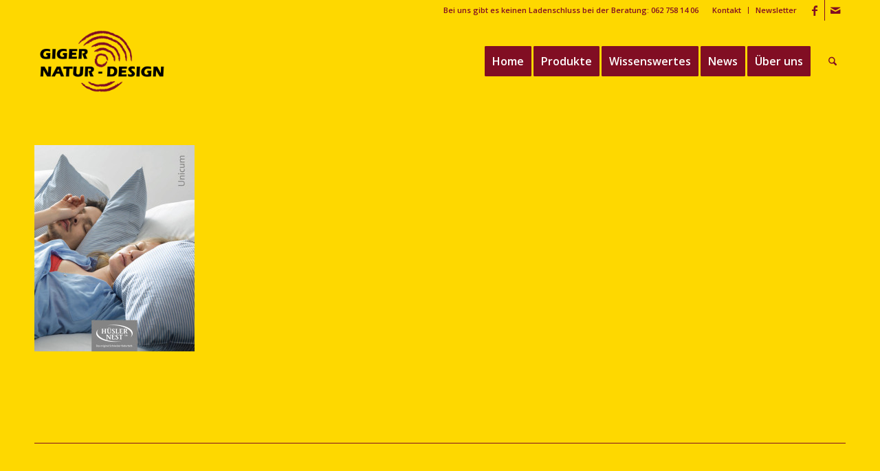

--- FILE ---
content_type: text/html; charset=UTF-8
request_url: https://www.schreinerei-pgiger.ch/produkte/huesler-nest/online-kataloge/unicum-huesler-nest/
body_size: 13782
content:
<!DOCTYPE html>
<html lang="de" class="html_stretched responsive av-preloader-disabled  html_header_top html_logo_left html_main_nav_header html_menu_right html_large html_header_sticky html_header_shrinking_disabled html_header_topbar_active html_mobile_menu_tablet html_header_searchicon html_content_align_center html_header_unstick_top_disabled html_header_stretch_disabled html_minimal_header html_elegant-blog html_av-submenu-hidden html_av-submenu-display-click html_av-overlay-side html_av-overlay-side-classic html_av-submenu-noclone html_entry_id_1040 av-cookies-no-cookie-consent av-no-preview av-default-lightbox html_text_menu_active av-mobile-menu-switch-default">
<head>
<meta charset="UTF-8" />


<!-- mobile setting -->
<meta name="viewport" content="width=device-width, initial-scale=1">

<!-- Scripts/CSS and wp_head hook -->
<meta name='robots' content='index, follow, max-image-preview:large, max-snippet:-1, max-video-preview:-1' />
	<style>img:is([sizes="auto" i], [sizes^="auto," i]) { contain-intrinsic-size: 3000px 1500px }</style>
	
	<!-- This site is optimized with the Yoast SEO plugin v25.2 - https://yoast.com/wordpress/plugins/seo/ -->
	<title>unicum-huesler-nest - Giger Natur-Design</title>
	<link rel="canonical" href="https://www.schreinerei-pgiger.ch/produkte/huesler-nest/online-kataloge/unicum-huesler-nest/" />
	<meta property="og:locale" content="de_DE" />
	<meta property="og:type" content="article" />
	<meta property="og:title" content="unicum-huesler-nest - Giger Natur-Design" />
	<meta property="og:url" content="https://www.schreinerei-pgiger.ch/produkte/huesler-nest/online-kataloge/unicum-huesler-nest/" />
	<meta property="og:site_name" content="Giger Natur-Design" />
	<meta property="og:image" content="https://www.schreinerei-pgiger.ch/produkte/huesler-nest/online-kataloge/unicum-huesler-nest" />
	<meta property="og:image:width" content="2333" />
	<meta property="og:image:height" content="3000" />
	<meta property="og:image:type" content="image/jpeg" />
	<meta name="twitter:card" content="summary_large_image" />
	<script type="application/ld+json" class="yoast-schema-graph">{"@context":"https://schema.org","@graph":[{"@type":"WebPage","@id":"https://www.schreinerei-pgiger.ch/produkte/huesler-nest/online-kataloge/unicum-huesler-nest/","url":"https://www.schreinerei-pgiger.ch/produkte/huesler-nest/online-kataloge/unicum-huesler-nest/","name":"unicum-huesler-nest - Giger Natur-Design","isPartOf":{"@id":"https://www.schreinerei-pgiger.ch/#website"},"primaryImageOfPage":{"@id":"https://www.schreinerei-pgiger.ch/produkte/huesler-nest/online-kataloge/unicum-huesler-nest/#primaryimage"},"image":{"@id":"https://www.schreinerei-pgiger.ch/produkte/huesler-nest/online-kataloge/unicum-huesler-nest/#primaryimage"},"thumbnailUrl":"https://www.schreinerei-pgiger.ch/webseite/wp-content/uploads/unicum-huesler-nest.jpg","datePublished":"2015-12-21T13:20:27+00:00","breadcrumb":{"@id":"https://www.schreinerei-pgiger.ch/produkte/huesler-nest/online-kataloge/unicum-huesler-nest/#breadcrumb"},"inLanguage":"de","potentialAction":[{"@type":"ReadAction","target":["https://www.schreinerei-pgiger.ch/produkte/huesler-nest/online-kataloge/unicum-huesler-nest/"]}]},{"@type":"ImageObject","inLanguage":"de","@id":"https://www.schreinerei-pgiger.ch/produkte/huesler-nest/online-kataloge/unicum-huesler-nest/#primaryimage","url":"https://www.schreinerei-pgiger.ch/webseite/wp-content/uploads/unicum-huesler-nest.jpg","contentUrl":"https://www.schreinerei-pgiger.ch/webseite/wp-content/uploads/unicum-huesler-nest.jpg","width":2333,"height":3000},{"@type":"BreadcrumbList","@id":"https://www.schreinerei-pgiger.ch/produkte/huesler-nest/online-kataloge/unicum-huesler-nest/#breadcrumb","itemListElement":[{"@type":"ListItem","position":1,"name":"Home","item":"https://www.schreinerei-pgiger.ch/schreinerei-giger/"},{"@type":"ListItem","position":2,"name":"Produkte","item":"https://www.schreinerei-pgiger.ch/produkte/"},{"@type":"ListItem","position":3,"name":"Hüsler-Nest","item":"https://www.schreinerei-pgiger.ch/produkte/huesler-nest/"},{"@type":"ListItem","position":4,"name":"Online Kataloge","item":"https://www.schreinerei-pgiger.ch/produkte/huesler-nest/online-kataloge/"},{"@type":"ListItem","position":5,"name":"unicum-huesler-nest"}]},{"@type":"WebSite","@id":"https://www.schreinerei-pgiger.ch/#website","url":"https://www.schreinerei-pgiger.ch/","name":"Giger Natur-Design","description":"Schreinerei Richenthal","publisher":{"@id":"https://www.schreinerei-pgiger.ch/#organization"},"potentialAction":[{"@type":"SearchAction","target":{"@type":"EntryPoint","urlTemplate":"https://www.schreinerei-pgiger.ch/?s={search_term_string}"},"query-input":{"@type":"PropertyValueSpecification","valueRequired":true,"valueName":"search_term_string"}}],"inLanguage":"de"},{"@type":"Organization","@id":"https://www.schreinerei-pgiger.ch/#organization","name":"Giger Natur-Design AG","url":"https://www.schreinerei-pgiger.ch/","logo":{"@type":"ImageObject","inLanguage":"de","@id":"https://www.schreinerei-pgiger.ch/#/schema/logo/image/","url":"http://www.schreinerei-pgiger.ch/webseite/wp-content/uploads/giger-natur-design-1020.png","contentUrl":"http://www.schreinerei-pgiger.ch/webseite/wp-content/uploads/giger-natur-design-1020.png","width":1020,"height":612,"caption":"Giger Natur-Design AG"},"image":{"@id":"https://www.schreinerei-pgiger.ch/#/schema/logo/image/"}}]}</script>
	<!-- / Yoast SEO plugin. -->


<link rel="alternate" type="application/rss+xml" title="Giger Natur-Design &raquo; Feed" href="https://www.schreinerei-pgiger.ch/feed/" />

<!-- google webfont font replacement -->

			<script type='text/javascript'>

				(function() {

					/*	check if webfonts are disabled by user setting via cookie - or user must opt in.	*/
					var html = document.getElementsByTagName('html')[0];
					var cookie_check = html.className.indexOf('av-cookies-needs-opt-in') >= 0 || html.className.indexOf('av-cookies-can-opt-out') >= 0;
					var allow_continue = true;
					var silent_accept_cookie = html.className.indexOf('av-cookies-user-silent-accept') >= 0;

					if( cookie_check && ! silent_accept_cookie )
					{
						if( ! document.cookie.match(/aviaCookieConsent/) || html.className.indexOf('av-cookies-session-refused') >= 0 )
						{
							allow_continue = false;
						}
						else
						{
							if( ! document.cookie.match(/aviaPrivacyRefuseCookiesHideBar/) )
							{
								allow_continue = false;
							}
							else if( ! document.cookie.match(/aviaPrivacyEssentialCookiesEnabled/) )
							{
								allow_continue = false;
							}
							else if( document.cookie.match(/aviaPrivacyGoogleWebfontsDisabled/) )
							{
								allow_continue = false;
							}
						}
					}

					if( allow_continue )
					{
						var f = document.createElement('link');

						f.type 	= 'text/css';
						f.rel 	= 'stylesheet';
						f.href 	= 'https://fonts.googleapis.com/css?family=Open+Sans:400,600&display=auto';
						f.id 	= 'avia-google-webfont';

						document.getElementsByTagName('head')[0].appendChild(f);
					}
				})();

			</script>
			<link rel='stylesheet' id='wp-block-library-css' href='https://www.schreinerei-pgiger.ch/webseite/wp-includes/css/dist/block-library/style.min.css?ver=6.8.3' type='text/css' media='all' />
<style id='global-styles-inline-css' type='text/css'>
:root{--wp--preset--aspect-ratio--square: 1;--wp--preset--aspect-ratio--4-3: 4/3;--wp--preset--aspect-ratio--3-4: 3/4;--wp--preset--aspect-ratio--3-2: 3/2;--wp--preset--aspect-ratio--2-3: 2/3;--wp--preset--aspect-ratio--16-9: 16/9;--wp--preset--aspect-ratio--9-16: 9/16;--wp--preset--color--black: #000000;--wp--preset--color--cyan-bluish-gray: #abb8c3;--wp--preset--color--white: #ffffff;--wp--preset--color--pale-pink: #f78da7;--wp--preset--color--vivid-red: #cf2e2e;--wp--preset--color--luminous-vivid-orange: #ff6900;--wp--preset--color--luminous-vivid-amber: #fcb900;--wp--preset--color--light-green-cyan: #7bdcb5;--wp--preset--color--vivid-green-cyan: #00d084;--wp--preset--color--pale-cyan-blue: #8ed1fc;--wp--preset--color--vivid-cyan-blue: #0693e3;--wp--preset--color--vivid-purple: #9b51e0;--wp--preset--color--metallic-red: #b02b2c;--wp--preset--color--maximum-yellow-red: #edae44;--wp--preset--color--yellow-sun: #eeee22;--wp--preset--color--palm-leaf: #83a846;--wp--preset--color--aero: #7bb0e7;--wp--preset--color--old-lavender: #745f7e;--wp--preset--color--steel-teal: #5f8789;--wp--preset--color--raspberry-pink: #d65799;--wp--preset--color--medium-turquoise: #4ecac2;--wp--preset--gradient--vivid-cyan-blue-to-vivid-purple: linear-gradient(135deg,rgba(6,147,227,1) 0%,rgb(155,81,224) 100%);--wp--preset--gradient--light-green-cyan-to-vivid-green-cyan: linear-gradient(135deg,rgb(122,220,180) 0%,rgb(0,208,130) 100%);--wp--preset--gradient--luminous-vivid-amber-to-luminous-vivid-orange: linear-gradient(135deg,rgba(252,185,0,1) 0%,rgba(255,105,0,1) 100%);--wp--preset--gradient--luminous-vivid-orange-to-vivid-red: linear-gradient(135deg,rgba(255,105,0,1) 0%,rgb(207,46,46) 100%);--wp--preset--gradient--very-light-gray-to-cyan-bluish-gray: linear-gradient(135deg,rgb(238,238,238) 0%,rgb(169,184,195) 100%);--wp--preset--gradient--cool-to-warm-spectrum: linear-gradient(135deg,rgb(74,234,220) 0%,rgb(151,120,209) 20%,rgb(207,42,186) 40%,rgb(238,44,130) 60%,rgb(251,105,98) 80%,rgb(254,248,76) 100%);--wp--preset--gradient--blush-light-purple: linear-gradient(135deg,rgb(255,206,236) 0%,rgb(152,150,240) 100%);--wp--preset--gradient--blush-bordeaux: linear-gradient(135deg,rgb(254,205,165) 0%,rgb(254,45,45) 50%,rgb(107,0,62) 100%);--wp--preset--gradient--luminous-dusk: linear-gradient(135deg,rgb(255,203,112) 0%,rgb(199,81,192) 50%,rgb(65,88,208) 100%);--wp--preset--gradient--pale-ocean: linear-gradient(135deg,rgb(255,245,203) 0%,rgb(182,227,212) 50%,rgb(51,167,181) 100%);--wp--preset--gradient--electric-grass: linear-gradient(135deg,rgb(202,248,128) 0%,rgb(113,206,126) 100%);--wp--preset--gradient--midnight: linear-gradient(135deg,rgb(2,3,129) 0%,rgb(40,116,252) 100%);--wp--preset--font-size--small: 1rem;--wp--preset--font-size--medium: 1.125rem;--wp--preset--font-size--large: 1.75rem;--wp--preset--font-size--x-large: clamp(1.75rem, 3vw, 2.25rem);--wp--preset--spacing--20: 0.44rem;--wp--preset--spacing--30: 0.67rem;--wp--preset--spacing--40: 1rem;--wp--preset--spacing--50: 1.5rem;--wp--preset--spacing--60: 2.25rem;--wp--preset--spacing--70: 3.38rem;--wp--preset--spacing--80: 5.06rem;--wp--preset--shadow--natural: 6px 6px 9px rgba(0, 0, 0, 0.2);--wp--preset--shadow--deep: 12px 12px 50px rgba(0, 0, 0, 0.4);--wp--preset--shadow--sharp: 6px 6px 0px rgba(0, 0, 0, 0.2);--wp--preset--shadow--outlined: 6px 6px 0px -3px rgba(255, 255, 255, 1), 6px 6px rgba(0, 0, 0, 1);--wp--preset--shadow--crisp: 6px 6px 0px rgba(0, 0, 0, 1);}:root { --wp--style--global--content-size: 800px;--wp--style--global--wide-size: 1130px; }:where(body) { margin: 0; }.wp-site-blocks > .alignleft { float: left; margin-right: 2em; }.wp-site-blocks > .alignright { float: right; margin-left: 2em; }.wp-site-blocks > .aligncenter { justify-content: center; margin-left: auto; margin-right: auto; }:where(.is-layout-flex){gap: 0.5em;}:where(.is-layout-grid){gap: 0.5em;}.is-layout-flow > .alignleft{float: left;margin-inline-start: 0;margin-inline-end: 2em;}.is-layout-flow > .alignright{float: right;margin-inline-start: 2em;margin-inline-end: 0;}.is-layout-flow > .aligncenter{margin-left: auto !important;margin-right: auto !important;}.is-layout-constrained > .alignleft{float: left;margin-inline-start: 0;margin-inline-end: 2em;}.is-layout-constrained > .alignright{float: right;margin-inline-start: 2em;margin-inline-end: 0;}.is-layout-constrained > .aligncenter{margin-left: auto !important;margin-right: auto !important;}.is-layout-constrained > :where(:not(.alignleft):not(.alignright):not(.alignfull)){max-width: var(--wp--style--global--content-size);margin-left: auto !important;margin-right: auto !important;}.is-layout-constrained > .alignwide{max-width: var(--wp--style--global--wide-size);}body .is-layout-flex{display: flex;}.is-layout-flex{flex-wrap: wrap;align-items: center;}.is-layout-flex > :is(*, div){margin: 0;}body .is-layout-grid{display: grid;}.is-layout-grid > :is(*, div){margin: 0;}body{padding-top: 0px;padding-right: 0px;padding-bottom: 0px;padding-left: 0px;}a:where(:not(.wp-element-button)){text-decoration: underline;}:root :where(.wp-element-button, .wp-block-button__link){background-color: #32373c;border-width: 0;color: #fff;font-family: inherit;font-size: inherit;line-height: inherit;padding: calc(0.667em + 2px) calc(1.333em + 2px);text-decoration: none;}.has-black-color{color: var(--wp--preset--color--black) !important;}.has-cyan-bluish-gray-color{color: var(--wp--preset--color--cyan-bluish-gray) !important;}.has-white-color{color: var(--wp--preset--color--white) !important;}.has-pale-pink-color{color: var(--wp--preset--color--pale-pink) !important;}.has-vivid-red-color{color: var(--wp--preset--color--vivid-red) !important;}.has-luminous-vivid-orange-color{color: var(--wp--preset--color--luminous-vivid-orange) !important;}.has-luminous-vivid-amber-color{color: var(--wp--preset--color--luminous-vivid-amber) !important;}.has-light-green-cyan-color{color: var(--wp--preset--color--light-green-cyan) !important;}.has-vivid-green-cyan-color{color: var(--wp--preset--color--vivid-green-cyan) !important;}.has-pale-cyan-blue-color{color: var(--wp--preset--color--pale-cyan-blue) !important;}.has-vivid-cyan-blue-color{color: var(--wp--preset--color--vivid-cyan-blue) !important;}.has-vivid-purple-color{color: var(--wp--preset--color--vivid-purple) !important;}.has-metallic-red-color{color: var(--wp--preset--color--metallic-red) !important;}.has-maximum-yellow-red-color{color: var(--wp--preset--color--maximum-yellow-red) !important;}.has-yellow-sun-color{color: var(--wp--preset--color--yellow-sun) !important;}.has-palm-leaf-color{color: var(--wp--preset--color--palm-leaf) !important;}.has-aero-color{color: var(--wp--preset--color--aero) !important;}.has-old-lavender-color{color: var(--wp--preset--color--old-lavender) !important;}.has-steel-teal-color{color: var(--wp--preset--color--steel-teal) !important;}.has-raspberry-pink-color{color: var(--wp--preset--color--raspberry-pink) !important;}.has-medium-turquoise-color{color: var(--wp--preset--color--medium-turquoise) !important;}.has-black-background-color{background-color: var(--wp--preset--color--black) !important;}.has-cyan-bluish-gray-background-color{background-color: var(--wp--preset--color--cyan-bluish-gray) !important;}.has-white-background-color{background-color: var(--wp--preset--color--white) !important;}.has-pale-pink-background-color{background-color: var(--wp--preset--color--pale-pink) !important;}.has-vivid-red-background-color{background-color: var(--wp--preset--color--vivid-red) !important;}.has-luminous-vivid-orange-background-color{background-color: var(--wp--preset--color--luminous-vivid-orange) !important;}.has-luminous-vivid-amber-background-color{background-color: var(--wp--preset--color--luminous-vivid-amber) !important;}.has-light-green-cyan-background-color{background-color: var(--wp--preset--color--light-green-cyan) !important;}.has-vivid-green-cyan-background-color{background-color: var(--wp--preset--color--vivid-green-cyan) !important;}.has-pale-cyan-blue-background-color{background-color: var(--wp--preset--color--pale-cyan-blue) !important;}.has-vivid-cyan-blue-background-color{background-color: var(--wp--preset--color--vivid-cyan-blue) !important;}.has-vivid-purple-background-color{background-color: var(--wp--preset--color--vivid-purple) !important;}.has-metallic-red-background-color{background-color: var(--wp--preset--color--metallic-red) !important;}.has-maximum-yellow-red-background-color{background-color: var(--wp--preset--color--maximum-yellow-red) !important;}.has-yellow-sun-background-color{background-color: var(--wp--preset--color--yellow-sun) !important;}.has-palm-leaf-background-color{background-color: var(--wp--preset--color--palm-leaf) !important;}.has-aero-background-color{background-color: var(--wp--preset--color--aero) !important;}.has-old-lavender-background-color{background-color: var(--wp--preset--color--old-lavender) !important;}.has-steel-teal-background-color{background-color: var(--wp--preset--color--steel-teal) !important;}.has-raspberry-pink-background-color{background-color: var(--wp--preset--color--raspberry-pink) !important;}.has-medium-turquoise-background-color{background-color: var(--wp--preset--color--medium-turquoise) !important;}.has-black-border-color{border-color: var(--wp--preset--color--black) !important;}.has-cyan-bluish-gray-border-color{border-color: var(--wp--preset--color--cyan-bluish-gray) !important;}.has-white-border-color{border-color: var(--wp--preset--color--white) !important;}.has-pale-pink-border-color{border-color: var(--wp--preset--color--pale-pink) !important;}.has-vivid-red-border-color{border-color: var(--wp--preset--color--vivid-red) !important;}.has-luminous-vivid-orange-border-color{border-color: var(--wp--preset--color--luminous-vivid-orange) !important;}.has-luminous-vivid-amber-border-color{border-color: var(--wp--preset--color--luminous-vivid-amber) !important;}.has-light-green-cyan-border-color{border-color: var(--wp--preset--color--light-green-cyan) !important;}.has-vivid-green-cyan-border-color{border-color: var(--wp--preset--color--vivid-green-cyan) !important;}.has-pale-cyan-blue-border-color{border-color: var(--wp--preset--color--pale-cyan-blue) !important;}.has-vivid-cyan-blue-border-color{border-color: var(--wp--preset--color--vivid-cyan-blue) !important;}.has-vivid-purple-border-color{border-color: var(--wp--preset--color--vivid-purple) !important;}.has-metallic-red-border-color{border-color: var(--wp--preset--color--metallic-red) !important;}.has-maximum-yellow-red-border-color{border-color: var(--wp--preset--color--maximum-yellow-red) !important;}.has-yellow-sun-border-color{border-color: var(--wp--preset--color--yellow-sun) !important;}.has-palm-leaf-border-color{border-color: var(--wp--preset--color--palm-leaf) !important;}.has-aero-border-color{border-color: var(--wp--preset--color--aero) !important;}.has-old-lavender-border-color{border-color: var(--wp--preset--color--old-lavender) !important;}.has-steel-teal-border-color{border-color: var(--wp--preset--color--steel-teal) !important;}.has-raspberry-pink-border-color{border-color: var(--wp--preset--color--raspberry-pink) !important;}.has-medium-turquoise-border-color{border-color: var(--wp--preset--color--medium-turquoise) !important;}.has-vivid-cyan-blue-to-vivid-purple-gradient-background{background: var(--wp--preset--gradient--vivid-cyan-blue-to-vivid-purple) !important;}.has-light-green-cyan-to-vivid-green-cyan-gradient-background{background: var(--wp--preset--gradient--light-green-cyan-to-vivid-green-cyan) !important;}.has-luminous-vivid-amber-to-luminous-vivid-orange-gradient-background{background: var(--wp--preset--gradient--luminous-vivid-amber-to-luminous-vivid-orange) !important;}.has-luminous-vivid-orange-to-vivid-red-gradient-background{background: var(--wp--preset--gradient--luminous-vivid-orange-to-vivid-red) !important;}.has-very-light-gray-to-cyan-bluish-gray-gradient-background{background: var(--wp--preset--gradient--very-light-gray-to-cyan-bluish-gray) !important;}.has-cool-to-warm-spectrum-gradient-background{background: var(--wp--preset--gradient--cool-to-warm-spectrum) !important;}.has-blush-light-purple-gradient-background{background: var(--wp--preset--gradient--blush-light-purple) !important;}.has-blush-bordeaux-gradient-background{background: var(--wp--preset--gradient--blush-bordeaux) !important;}.has-luminous-dusk-gradient-background{background: var(--wp--preset--gradient--luminous-dusk) !important;}.has-pale-ocean-gradient-background{background: var(--wp--preset--gradient--pale-ocean) !important;}.has-electric-grass-gradient-background{background: var(--wp--preset--gradient--electric-grass) !important;}.has-midnight-gradient-background{background: var(--wp--preset--gradient--midnight) !important;}.has-small-font-size{font-size: var(--wp--preset--font-size--small) !important;}.has-medium-font-size{font-size: var(--wp--preset--font-size--medium) !important;}.has-large-font-size{font-size: var(--wp--preset--font-size--large) !important;}.has-x-large-font-size{font-size: var(--wp--preset--font-size--x-large) !important;}
:where(.wp-block-post-template.is-layout-flex){gap: 1.25em;}:where(.wp-block-post-template.is-layout-grid){gap: 1.25em;}
:where(.wp-block-columns.is-layout-flex){gap: 2em;}:where(.wp-block-columns.is-layout-grid){gap: 2em;}
:root :where(.wp-block-pullquote){font-size: 1.5em;line-height: 1.6;}
</style>
<link rel='stylesheet' id='dflip-style-css' href='https://www.schreinerei-pgiger.ch/webseite/wp-content/plugins/3d-flipbook-dflip-lite/assets/css/dflip.min.css?ver=2.3.65' type='text/css' media='all' />
<link rel='stylesheet' id='avia-merged-styles-css' href='https://www.schreinerei-pgiger.ch/webseite/wp-content/uploads/dynamic_avia/avia-merged-styles-4ef5b0780bf6626abca649ba04d48a7b---697311e7e45b1.css' type='text/css' media='all' />
<script type="text/javascript" src="https://www.schreinerei-pgiger.ch/webseite/wp-includes/js/jquery/jquery.min.js?ver=3.7.1" id="jquery-core-js"></script>
<script type="text/javascript" src="https://www.schreinerei-pgiger.ch/webseite/wp-includes/js/jquery/jquery-migrate.min.js?ver=3.4.1" id="jquery-migrate-js"></script>
<script type="text/javascript" src="https://www.schreinerei-pgiger.ch/webseite/wp-content/uploads/dynamic_avia/avia-head-scripts-1a3344b61da476f689d0c5eee706628a---697311e8003ee.js" id="avia-head-scripts-js"></script>
<link rel="https://api.w.org/" href="https://www.schreinerei-pgiger.ch/wp-json/" /><link rel="alternate" title="JSON" type="application/json" href="https://www.schreinerei-pgiger.ch/wp-json/wp/v2/media/1040" /><link rel="EditURI" type="application/rsd+xml" title="RSD" href="https://www.schreinerei-pgiger.ch/webseite/xmlrpc.php?rsd" />
<meta name="generator" content="WordPress 6.8.3" />
<link rel='shortlink' href='https://www.schreinerei-pgiger.ch/?p=1040' />
<link rel="alternate" title="oEmbed (JSON)" type="application/json+oembed" href="https://www.schreinerei-pgiger.ch/wp-json/oembed/1.0/embed?url=https%3A%2F%2Fwww.schreinerei-pgiger.ch%2Fprodukte%2Fhuesler-nest%2Fonline-kataloge%2Funicum-huesler-nest%2F" />
<link rel="alternate" title="oEmbed (XML)" type="text/xml+oembed" href="https://www.schreinerei-pgiger.ch/wp-json/oembed/1.0/embed?url=https%3A%2F%2Fwww.schreinerei-pgiger.ch%2Fprodukte%2Fhuesler-nest%2Fonline-kataloge%2Funicum-huesler-nest%2F&#038;format=xml" />

<link rel="icon" href="https://www.schreinerei-pgiger.ch/webseite/wp-content/uploads/giger-natur-design-1020.png" type="image/png">
<!--[if lt IE 9]><script src="https://www.schreinerei-pgiger.ch/webseite/wp-content/themes/enfold/js/html5shiv.js"></script><![endif]--><link rel="profile" href="https://gmpg.org/xfn/11" />
<link rel="alternate" type="application/rss+xml" title="Giger Natur-Design RSS2 Feed" href="https://www.schreinerei-pgiger.ch/feed/" />
<link rel="pingback" href="https://www.schreinerei-pgiger.ch/webseite/xmlrpc.php" />

<!-- To speed up the rendering and to display the site as fast as possible to the user we include some styles and scripts for above the fold content inline -->
<script type="text/javascript">'use strict';var avia_is_mobile=!1;if(/Android|webOS|iPhone|iPad|iPod|BlackBerry|IEMobile|Opera Mini/i.test(navigator.userAgent)&&'ontouchstart' in document.documentElement){avia_is_mobile=!0;document.documentElement.className+=' avia_mobile '}
else{document.documentElement.className+=' avia_desktop '};document.documentElement.className+=' js_active ';(function(){var e=['-webkit-','-moz-','-ms-',''],n='',o=!1,a=!1;for(var t in e){if(e[t]+'transform' in document.documentElement.style){o=!0;n=e[t]+'transform'};if(e[t]+'perspective' in document.documentElement.style){a=!0}};if(o){document.documentElement.className+=' avia_transform '};if(a){document.documentElement.className+=' avia_transform3d '};if(typeof document.getElementsByClassName=='function'&&typeof document.documentElement.getBoundingClientRect=='function'&&avia_is_mobile==!1){if(n&&window.innerHeight>0){setTimeout(function(){var e=0,o={},a=0,t=document.getElementsByClassName('av-parallax'),i=window.pageYOffset||document.documentElement.scrollTop;for(e=0;e<t.length;e++){t[e].style.top='0px';o=t[e].getBoundingClientRect();a=Math.ceil((window.innerHeight+i-o.top)*0.3);t[e].style[n]='translate(0px, '+a+'px)';t[e].style.top='auto';t[e].className+=' enabled-parallax '}},50)}}})();</script><style type="text/css">
		@font-face {font-family: 'entypo-fontello-enfold'; font-weight: normal; font-style: normal; font-display: auto;
		src: url('https://www.schreinerei-pgiger.ch/webseite/wp-content/themes/enfold/config-templatebuilder/avia-template-builder/assets/fonts/entypo-fontello-enfold/entypo-fontello-enfold.woff2') format('woff2'),
		url('https://www.schreinerei-pgiger.ch/webseite/wp-content/themes/enfold/config-templatebuilder/avia-template-builder/assets/fonts/entypo-fontello-enfold/entypo-fontello-enfold.woff') format('woff'),
		url('https://www.schreinerei-pgiger.ch/webseite/wp-content/themes/enfold/config-templatebuilder/avia-template-builder/assets/fonts/entypo-fontello-enfold/entypo-fontello-enfold.ttf') format('truetype'),
		url('https://www.schreinerei-pgiger.ch/webseite/wp-content/themes/enfold/config-templatebuilder/avia-template-builder/assets/fonts/entypo-fontello-enfold/entypo-fontello-enfold.svg#entypo-fontello-enfold') format('svg'),
		url('https://www.schreinerei-pgiger.ch/webseite/wp-content/themes/enfold/config-templatebuilder/avia-template-builder/assets/fonts/entypo-fontello-enfold/entypo-fontello-enfold.eot'),
		url('https://www.schreinerei-pgiger.ch/webseite/wp-content/themes/enfold/config-templatebuilder/avia-template-builder/assets/fonts/entypo-fontello-enfold/entypo-fontello-enfold.eot?#iefix') format('embedded-opentype');
		}

		#top .avia-font-entypo-fontello-enfold, body .avia-font-entypo-fontello-enfold, html body [data-av_iconfont='entypo-fontello-enfold']:before{ font-family: 'entypo-fontello-enfold'; }
		
		@font-face {font-family: 'entypo-fontello'; font-weight: normal; font-style: normal; font-display: auto;
		src: url('https://www.schreinerei-pgiger.ch/webseite/wp-content/themes/enfold/config-templatebuilder/avia-template-builder/assets/fonts/entypo-fontello/entypo-fontello.woff2') format('woff2'),
		url('https://www.schreinerei-pgiger.ch/webseite/wp-content/themes/enfold/config-templatebuilder/avia-template-builder/assets/fonts/entypo-fontello/entypo-fontello.woff') format('woff'),
		url('https://www.schreinerei-pgiger.ch/webseite/wp-content/themes/enfold/config-templatebuilder/avia-template-builder/assets/fonts/entypo-fontello/entypo-fontello.ttf') format('truetype'),
		url('https://www.schreinerei-pgiger.ch/webseite/wp-content/themes/enfold/config-templatebuilder/avia-template-builder/assets/fonts/entypo-fontello/entypo-fontello.svg#entypo-fontello') format('svg'),
		url('https://www.schreinerei-pgiger.ch/webseite/wp-content/themes/enfold/config-templatebuilder/avia-template-builder/assets/fonts/entypo-fontello/entypo-fontello.eot'),
		url('https://www.schreinerei-pgiger.ch/webseite/wp-content/themes/enfold/config-templatebuilder/avia-template-builder/assets/fonts/entypo-fontello/entypo-fontello.eot?#iefix') format('embedded-opentype');
		}

		#top .avia-font-entypo-fontello, body .avia-font-entypo-fontello, html body [data-av_iconfont='entypo-fontello']:before{ font-family: 'entypo-fontello'; }
		</style>

<!--
Debugging Info for Theme support: 

Theme: Enfold
Version: 7.1.1
Installed: enfold
AviaFramework Version: 5.6
AviaBuilder Version: 6.0
aviaElementManager Version: 1.0.1
ML:256-PU:103-PLA:11
WP:6.8.3
Compress: CSS:all theme files - JS:all theme files
Updates: enabled - token has changed and not verified
PLAu:10
-->
</head>

<body id="top" class="attachment wp-singular attachment-template-default attachmentid-1040 attachment-jpeg wp-theme-enfold stretched rtl_columns av-curtain-numeric open_sans  post-type-attachment category-allgemein avia-responsive-images-support" itemscope="itemscope" itemtype="https://schema.org/WebPage" >

	
	<div id='wrap_all'>

	
<header id='header' class='all_colors header_color light_bg_color  av_header_top av_logo_left av_main_nav_header av_menu_right av_large av_header_sticky av_header_shrinking_disabled av_header_stretch_disabled av_mobile_menu_tablet av_header_searchicon av_header_unstick_top_disabled av_minimal_header av_bottom_nav_disabled  av_header_border_disabled'  data-av_shrink_factor='50' role="banner" itemscope="itemscope" itemtype="https://schema.org/WPHeader" >

		<div id='header_meta' class='container_wrap container_wrap_meta  av_icon_active_right av_extra_header_active av_secondary_right av_phone_active_right av_entry_id_1040'>

			      <div class='container'>
			      <ul class='noLightbox social_bookmarks icon_count_2'><li class='social_bookmarks_facebook av-social-link-facebook social_icon_1 avia_social_iconfont'><a  target="_blank" aria-label="Link zu Facebook" href='https://www.facebook.com/gigernaturdesignag/' data-av_icon='' data-av_iconfont='entypo-fontello' title="Link zu Facebook" desc="Link zu Facebook" title='Link zu Facebook'><span class='avia_hidden_link_text'>Link zu Facebook</span></a></li><li class='social_bookmarks_mail av-social-link-mail social_icon_2 avia_social_iconfont'><a  aria-label="Link zu Mail" href='mailto:info@schreinerei-pgiger.ch' data-av_icon='' data-av_iconfont='entypo-fontello' title="Link zu Mail" desc="Link zu Mail" title='Link zu Mail'><span class='avia_hidden_link_text'>Link zu Mail</span></a></li></ul><nav class='sub_menu'  role="navigation" itemscope="itemscope" itemtype="https://schema.org/SiteNavigationElement" ><ul role="menu" class="menu" id="avia2-menu"><li role="menuitem" id="menu-item-31" class="menu-item menu-item-type-post_type menu-item-object-page menu-item-31"><a href="https://www.schreinerei-pgiger.ch/ueber-uns/kontakt/">Kontakt</a></li>
<li role="menuitem" id="menu-item-53" class="menu-item menu-item-type-post_type menu-item-object-page menu-item-53"><a href="https://www.schreinerei-pgiger.ch/ueber-uns/newsletter/">Newsletter</a></li>
</ul></nav><div class='phone-info with_nav'><div>Bei uns gibt es keinen Ladenschluss bei der Beratung: 062 758 14 06</div></div>			      </div>
		</div>

		<div  id='header_main' class='container_wrap container_wrap_logo'>

        <div class='container av-logo-container'><div class='inner-container'><span class='logo avia-standard-logo'><a href='https://www.schreinerei-pgiger.ch/' class='' aria-label='giger-natur-design-1020' title='giger-natur-design-1020'><img src="https://www.schreinerei-pgiger.ch/webseite/wp-content/uploads/giger-natur-design-1020.png" srcset="https://www.schreinerei-pgiger.ch/webseite/wp-content/uploads/giger-natur-design-1020.png 1020w, https://www.schreinerei-pgiger.ch/webseite/wp-content/uploads/giger-natur-design-1020-300x180.png 300w, https://www.schreinerei-pgiger.ch/webseite/wp-content/uploads/giger-natur-design-1020-705x423.png 705w, https://www.schreinerei-pgiger.ch/webseite/wp-content/uploads/giger-natur-design-1020-450x270.png 450w" sizes="(max-width: 1020px) 100vw, 1020px" height="100" width="300" alt='Giger Natur-Design' title='giger-natur-design-1020' /></a></span><nav class='main_menu' data-selectname='Wähle eine Seite'  role="navigation" itemscope="itemscope" itemtype="https://schema.org/SiteNavigationElement" ><div class="avia-menu av-main-nav-wrap"><ul role="menu" class="menu av-main-nav" id="avia-menu"><li role="menuitem" id="menu-item-27" class="menu-item menu-item-type-post_type menu-item-object-page menu-item-home av-menu-button av-menu-button-colored menu-item-top-level menu-item-top-level-1"><a href="https://www.schreinerei-pgiger.ch/" itemprop="url" tabindex="0"><span class="avia-bullet"></span><span class="avia-menu-text">Home</span><span class="avia-menu-fx"><span class="avia-arrow-wrap"><span class="avia-arrow"></span></span></span></a></li>
<li role="menuitem" id="menu-item-252" class="menu-item menu-item-type-post_type menu-item-object-page menu-item-has-children av-menu-button av-menu-button-colored menu-item-top-level menu-item-top-level-2"><a href="https://www.schreinerei-pgiger.ch/produkte/" itemprop="url" tabindex="0"><span class="avia-bullet"></span><span class="avia-menu-text">Produkte</span><span class="avia-menu-fx"><span class="avia-arrow-wrap"><span class="avia-arrow"></span></span></span></a>


<ul class="sub-menu">
	<li role="menuitem" id="menu-item-255" class="menu-item menu-item-type-post_type menu-item-object-page menu-item-has-children"><a href="https://www.schreinerei-pgiger.ch/produkte/huesler-nest/" itemprop="url" tabindex="0"><span class="avia-bullet"></span><span class="avia-menu-text">Hüsler-Nest</span></a>
	<ul class="sub-menu">
		<li role="menuitem" id="menu-item-619" class="menu-item menu-item-type-post_type menu-item-object-page"><a href="https://www.schreinerei-pgiger.ch/produkte/huesler-nest/bettsysteme/" itemprop="url" tabindex="0"><span class="avia-bullet"></span><span class="avia-menu-text">Bettsysteme</span></a></li>
		<li role="menuitem" id="menu-item-1549" class="menu-item menu-item-type-post_type menu-item-object-page"><a href="https://www.schreinerei-pgiger.ch/auflagen/" itemprop="url" tabindex="0"><span class="avia-bullet"></span><span class="avia-menu-text">Auflagen</span></a></li>
		<li role="menuitem" id="menu-item-618" class="menu-item menu-item-type-post_type menu-item-object-page"><a href="https://www.schreinerei-pgiger.ch/produkte/huesler-nest/matratzen/" itemprop="url" tabindex="0"><span class="avia-bullet"></span><span class="avia-menu-text">Matratzen</span></a></li>
		<li role="menuitem" id="menu-item-1551" class="menu-item menu-item-type-post_type menu-item-object-page"><a href="https://www.schreinerei-pgiger.ch/produkte/huesler-nest/federelemente/" itemprop="url" tabindex="0"><span class="avia-bullet"></span><span class="avia-menu-text">Federelemente</span></a></li>
		<li role="menuitem" id="menu-item-1550" class="menu-item menu-item-type-post_type menu-item-object-page"><a href="https://www.schreinerei-pgiger.ch/produkte/huesler-nest/einlegerahmen/" itemprop="url" tabindex="0"><span class="avia-bullet"></span><span class="avia-menu-text">Einlegerahmen</span></a></li>
		<li role="menuitem" id="menu-item-1762" class="menu-item menu-item-type-post_type menu-item-object-page"><a href="https://www.schreinerei-pgiger.ch/produkte/huesler-nest/bettgestelle/" itemprop="url" tabindex="0"><span class="avia-bullet"></span><span class="avia-menu-text">Bettgestelle</span></a></li>
		<li role="menuitem" id="menu-item-617" class="menu-item menu-item-type-post_type menu-item-object-page"><a href="https://www.schreinerei-pgiger.ch/produkte/huesler-nest/decken/" itemprop="url" tabindex="0"><span class="avia-bullet"></span><span class="avia-menu-text">Decken</span></a></li>
		<li role="menuitem" id="menu-item-909" class="menu-item menu-item-type-post_type menu-item-object-page"><a href="https://www.schreinerei-pgiger.ch/produkte/huesler-nest/kissen/" itemprop="url" tabindex="0"><span class="avia-bullet"></span><span class="avia-menu-text">Kissen</span></a></li>
		<li role="menuitem" id="menu-item-2315" class="menu-item menu-item-type-post_type menu-item-object-page"><a href="https://www.schreinerei-pgiger.ch/produkte/huesler-nest/kinder-und-jugendbetten/" itemprop="url" tabindex="0"><span class="avia-bullet"></span><span class="avia-menu-text">Kinder- und Jugendbetten</span></a></li>
		<li role="menuitem" id="menu-item-616" class="menu-item menu-item-type-post_type menu-item-object-page"><a href="https://www.schreinerei-pgiger.ch/produkte/huesler-nest/dreamswiss/" itemprop="url" tabindex="0"><span class="avia-bullet"></span><span class="avia-menu-text">DreamSwiss Polsterbett</span></a></li>
		<li role="menuitem" id="menu-item-849" class="menu-item menu-item-type-post_type menu-item-object-page"><a href="https://www.schreinerei-pgiger.ch/produkte/huesler-nest/online-kataloge/" itemprop="url" tabindex="0"><span class="avia-bullet"></span><span class="avia-menu-text">Online Kataloge</span></a></li>
	</ul>
</li>
	<li role="menuitem" id="menu-item-257" class="menu-item menu-item-type-post_type menu-item-object-page menu-item-has-children"><a href="https://www.schreinerei-pgiger.ch/produkte/moizi-stuehle/" itemprop="url" tabindex="0"><span class="avia-bullet"></span><span class="avia-menu-text">Moizi Stühle</span></a>
	<ul class="sub-menu">
		<li role="menuitem" id="menu-item-1610" class="menu-item menu-item-type-post_type menu-item-object-page"><a href="https://www.schreinerei-pgiger.ch/produkte/moizi-stuehle/kinder-und-jugendmoebel/" itemprop="url" tabindex="0"><span class="avia-bullet"></span><span class="avia-menu-text">Kinder- und Jugendmöbel</span></a></li>
		<li role="menuitem" id="menu-item-1609" class="menu-item menu-item-type-post_type menu-item-object-page"><a href="https://www.schreinerei-pgiger.ch/produkte/moizi-stuehle/bewegungs-und-esszimmerstuehle/" itemprop="url" tabindex="0"><span class="avia-bullet"></span><span class="avia-menu-text">Bewegungs- und Esszimmerstühle</span></a></li>
		<li role="menuitem" id="menu-item-1608" class="menu-item menu-item-type-post_type menu-item-object-page"><a href="https://www.schreinerei-pgiger.ch/produkte/moizi-stuehle/entspannungssessel/" itemprop="url" tabindex="0"><span class="avia-bullet"></span><span class="avia-menu-text">Entspannungssessel</span></a></li>
		<li role="menuitem" id="menu-item-1607" class="menu-item menu-item-type-post_type menu-item-object-page"><a href="https://www.schreinerei-pgiger.ch/produkte/moizi-stuehle/dynamischer-arbeitsplatz/" itemprop="url" tabindex="0"><span class="avia-bullet"></span><span class="avia-menu-text">Dynamischer Arbeitsplatz</span></a></li>
		<li role="menuitem" id="menu-item-631" class="menu-item menu-item-type-post_type menu-item-object-page"><a href="https://www.schreinerei-pgiger.ch/produkte/moizi-stuehle/medizinische-grundlagen/" itemprop="url" tabindex="0"><span class="avia-bullet"></span><span class="avia-menu-text">Medizinische Grundlagen</span></a></li>
	</ul>
</li>
	<li role="menuitem" id="menu-item-258" class="menu-item menu-item-type-post_type menu-item-object-page"><a href="https://www.schreinerei-pgiger.ch/produkte/stuehle/" itemprop="url" tabindex="0"><span class="avia-bullet"></span><span class="avia-menu-text">Stühle</span></a></li>
	<li role="menuitem" id="menu-item-254" class="menu-item menu-item-type-post_type menu-item-object-page"><a href="https://www.schreinerei-pgiger.ch/produkte/betten/" itemprop="url" tabindex="0"><span class="avia-bullet"></span><span class="avia-menu-text">Betten</span></a></li>
	<li role="menuitem" id="menu-item-1217" class="menu-item menu-item-type-post_type menu-item-object-page"><a href="https://www.schreinerei-pgiger.ch/produkte/arvenholz-kissen/" itemprop="url" tabindex="0"><span class="avia-bullet"></span><span class="avia-menu-text">Arvenholz Kissen</span></a></li>
	<li role="menuitem" id="menu-item-259" class="menu-item menu-item-type-post_type menu-item-object-page"><a href="https://www.schreinerei-pgiger.ch/produkte/tische/" itemprop="url" tabindex="0"><span class="avia-bullet"></span><span class="avia-menu-text">Tische</span></a></li>
	<li role="menuitem" id="menu-item-256" class="menu-item menu-item-type-post_type menu-item-object-page"><a href="https://www.schreinerei-pgiger.ch/produkte/moebel/" itemprop="url" tabindex="0"><span class="avia-bullet"></span><span class="avia-menu-text">Möbel</span></a></li>
	<li role="menuitem" id="menu-item-253" class="menu-item menu-item-type-post_type menu-item-object-page"><a href="https://www.schreinerei-pgiger.ch/produkte/ausgefallenes/" itemprop="url" tabindex="0"><span class="avia-bullet"></span><span class="avia-menu-text">Ausgefallenes</span></a></li>
	<li role="menuitem" id="menu-item-1218" class="menu-item menu-item-type-post_type menu-item-object-page"><a href="https://www.schreinerei-pgiger.ch/produkte/restaurierung/" itemprop="url" tabindex="0"><span class="avia-bullet"></span><span class="avia-menu-text">Restaurierung</span></a></li>
</ul>
</li>
<li role="menuitem" id="menu-item-262" class="menu-item menu-item-type-post_type menu-item-object-page menu-item-has-children av-menu-button av-menu-button-colored menu-item-mega-parent  menu-item-top-level menu-item-top-level-3"><a href="https://www.schreinerei-pgiger.ch/wissenswertes/" itemprop="url" tabindex="0"><span class="avia-bullet"></span><span class="avia-menu-text">Wissenswertes</span><span class="avia-menu-fx"><span class="avia-arrow-wrap"><span class="avia-arrow"></span></span></span></a>
<div class='avia_mega_div avia_mega3 nine units'>

<ul class="sub-menu">
	<li role="menuitem" id="menu-item-263" class="menu-item menu-item-type-post_type menu-item-object-page menu-item-has-children avia_mega_menu_columns_3 three units  avia_mega_menu_columns_first"><span class='mega_menu_title heading-color av-special-font'><a href='https://www.schreinerei-pgiger.ch/wissenswertes/holz/'>Holz</a></span>
	<ul class="sub-menu">
		<li role="menuitem" id="menu-item-264" class="menu-item menu-item-type-post_type menu-item-object-page"><a href="https://www.schreinerei-pgiger.ch/wissenswertes/holz/arvenholz/" itemprop="url" tabindex="0"><span class="avia-bullet"></span><span class="avia-menu-text">Arvenholz</span></a></li>
		<li role="menuitem" id="menu-item-265" class="menu-item menu-item-type-post_type menu-item-object-page"><a href="https://www.schreinerei-pgiger.ch/wissenswertes/holz/erlenholz/" itemprop="url" tabindex="0"><span class="avia-bullet"></span><span class="avia-menu-text">Erlenholz</span></a></li>
		<li role="menuitem" id="menu-item-266" class="menu-item menu-item-type-post_type menu-item-object-page"><a href="https://www.schreinerei-pgiger.ch/wissenswertes/holz/laerchenholz/" itemprop="url" tabindex="0"><span class="avia-bullet"></span><span class="avia-menu-text">Lärchenholz</span></a></li>
		<li role="menuitem" id="menu-item-267" class="menu-item menu-item-type-post_type menu-item-object-page"><a href="https://www.schreinerei-pgiger.ch/wissenswertes/holz/nussholz-walnussholz/" itemprop="url" tabindex="0"><span class="avia-bullet"></span><span class="avia-menu-text">Nussholz und Walnussholz</span></a></li>
	</ul>
</li>
	<li role="menuitem" id="menu-item-268" class="menu-item menu-item-type-post_type menu-item-object-page menu-item-has-children avia_mega_menu_columns_3 three units "><span class='mega_menu_title heading-color av-special-font'><a href='https://www.schreinerei-pgiger.ch/wissenswertes/lebensqualitaet/'>Lebensqualität</a></span>
	<ul class="sub-menu">
		<li role="menuitem" id="menu-item-270" class="menu-item menu-item-type-post_type menu-item-object-page"><a href="https://www.schreinerei-pgiger.ch/wissenswertes/lebensqualitaet/kinder-sind-ruhiger/" itemprop="url" tabindex="0"><span class="avia-bullet"></span><span class="avia-menu-text">Körperliche Ruhe</span></a></li>
		<li role="menuitem" id="menu-item-269" class="menu-item menu-item-type-post_type menu-item-object-page"><a href="https://www.schreinerei-pgiger.ch/wissenswertes/lebensqualitaet/holz-reduziert-stress/" itemprop="url" tabindex="0"><span class="avia-bullet"></span><span class="avia-menu-text">Stressreduktion</span></a></li>
	</ul>
</li>
	<li role="menuitem" id="menu-item-271" class="menu-item menu-item-type-post_type menu-item-object-page avia_mega_menu_columns_3 three units avia_mega_menu_columns_last"><span class='mega_menu_title heading-color av-special-font'><a href='https://www.schreinerei-pgiger.ch/wissenswertes/trends-von-der-moebelmesse/'>Trends von der Möbelmesse</a></span></li>
</ul>

</div>
</li>
<li role="menuitem" id="menu-item-26" class="menu-item menu-item-type-post_type menu-item-object-page av-menu-button av-menu-button-colored menu-item-mega-parent  menu-item-top-level menu-item-top-level-4"><a href="https://www.schreinerei-pgiger.ch/news/" itemprop="url" tabindex="0"><span class="avia-bullet"></span><span class="avia-menu-text">News</span><span class="avia-menu-fx"><span class="avia-arrow-wrap"><span class="avia-arrow"></span></span></span></a></li>
<li role="menuitem" id="menu-item-25" class="menu-item menu-item-type-post_type menu-item-object-page menu-item-has-children av-menu-button av-menu-button-colored menu-item-top-level menu-item-top-level-5"><a href="https://www.schreinerei-pgiger.ch/ueber-uns/" itemprop="url" tabindex="0"><span class="avia-bullet"></span><span class="avia-menu-text">Über uns</span><span class="avia-menu-fx"><span class="avia-arrow-wrap"><span class="avia-arrow"></span></span></span></a>


<ul class="sub-menu">
	<li role="menuitem" id="menu-item-260" class="menu-item menu-item-type-post_type menu-item-object-page"><a href="https://www.schreinerei-pgiger.ch/ueber-uns/kontakt/" itemprop="url" tabindex="0"><span class="avia-bullet"></span><span class="avia-menu-text">Kontakt</span></a></li>
	<li role="menuitem" id="menu-item-334" class="menu-item menu-item-type-post_type menu-item-object-page"><a href="https://www.schreinerei-pgiger.ch/ueber-uns/anfahrt/" itemprop="url" tabindex="0"><span class="avia-bullet"></span><span class="avia-menu-text">Anfahrt</span></a></li>
	<li role="menuitem" id="menu-item-398" class="menu-item menu-item-type-post_type menu-item-object-page"><a href="https://www.schreinerei-pgiger.ch/ueber-uns/ausstellungsraum/" itemprop="url" tabindex="0"><span class="avia-bullet"></span><span class="avia-menu-text">Ausstellungsraum</span></a></li>
	<li role="menuitem" id="menu-item-330" class="menu-item menu-item-type-post_type menu-item-object-page"><a href="https://www.schreinerei-pgiger.ch/ueber-uns/oeffnungszeiten/" itemprop="url" tabindex="0"><span class="avia-bullet"></span><span class="avia-menu-text">Öffnungszeiten</span></a></li>
	<li role="menuitem" id="menu-item-425" class="menu-item menu-item-type-post_type menu-item-object-page"><a href="https://www.schreinerei-pgiger.ch/ueber-uns/firmenvideo/" itemprop="url" tabindex="0"><span class="avia-bullet"></span><span class="avia-menu-text">Firmenvideo</span></a></li>
	<li role="menuitem" id="menu-item-354" class="menu-item menu-item-type-post_type menu-item-object-page"><a href="https://www.schreinerei-pgiger.ch/ueber-uns/bestellung-infomaterial/" itemprop="url" tabindex="0"><span class="avia-bullet"></span><span class="avia-menu-text">Bestellung Infomaterial</span></a></li>
	<li role="menuitem" id="menu-item-261" class="menu-item menu-item-type-post_type menu-item-object-page"><a href="https://www.schreinerei-pgiger.ch/ueber-uns/newsletter/" itemprop="url" tabindex="0"><span class="avia-bullet"></span><span class="avia-menu-text">Newsletter</span></a></li>
</ul>
</li>
<li id="menu-item-search" class="noMobile menu-item menu-item-search-dropdown menu-item-avia-special" role="menuitem"><a class="avia-svg-icon avia-font-svg_entypo-fontello" aria-label="Suche" href="?s=" rel="nofollow" title="Click to open the search input field" data-avia-search-tooltip="
&lt;search&gt;
	&lt;form role=&quot;search&quot; action=&quot;https://www.schreinerei-pgiger.ch/&quot; id=&quot;searchform&quot; method=&quot;get&quot; class=&quot;&quot;&gt;
		&lt;div&gt;
&lt;span class=&#039;av_searchform_search avia-svg-icon avia-font-svg_entypo-fontello&#039; data-av_svg_icon=&#039;search&#039; data-av_iconset=&#039;svg_entypo-fontello&#039;&gt;&lt;svg version=&quot;1.1&quot; xmlns=&quot;http://www.w3.org/2000/svg&quot; width=&quot;25&quot; height=&quot;32&quot; viewBox=&quot;0 0 25 32&quot; preserveAspectRatio=&quot;xMidYMid meet&quot; aria-labelledby=&#039;av-svg-title-1&#039; aria-describedby=&#039;av-svg-desc-1&#039; role=&quot;graphics-symbol&quot; aria-hidden=&quot;true&quot;&gt;
&lt;title id=&#039;av-svg-title-1&#039;&gt;Search&lt;/title&gt;
&lt;desc id=&#039;av-svg-desc-1&#039;&gt;Search&lt;/desc&gt;
&lt;path d=&quot;M24.704 24.704q0.96 1.088 0.192 1.984l-1.472 1.472q-1.152 1.024-2.176 0l-6.080-6.080q-2.368 1.344-4.992 1.344-4.096 0-7.136-3.040t-3.040-7.136 2.88-7.008 6.976-2.912 7.168 3.040 3.072 7.136q0 2.816-1.472 5.184zM3.008 13.248q0 2.816 2.176 4.992t4.992 2.176 4.832-2.016 2.016-4.896q0-2.816-2.176-4.96t-4.992-2.144-4.832 2.016-2.016 4.832z&quot;&gt;&lt;/path&gt;
&lt;/svg&gt;&lt;/span&gt;			&lt;input type=&quot;submit&quot; value=&quot;&quot; id=&quot;searchsubmit&quot; class=&quot;button&quot; title=&quot;Enter at least 3 characters to show search results in a dropdown or click to route to search result page to show all results&quot; /&gt;
			&lt;input type=&quot;search&quot; id=&quot;s&quot; name=&quot;s&quot; value=&quot;&quot; aria-label=&#039;Suche&#039; placeholder=&#039;Suche&#039; required /&gt;
		&lt;/div&gt;
	&lt;/form&gt;
&lt;/search&gt;
" data-av_svg_icon='search' data-av_iconset='svg_entypo-fontello'><svg version="1.1" xmlns="http://www.w3.org/2000/svg" width="25" height="32" viewBox="0 0 25 32" preserveAspectRatio="xMidYMid meet" aria-labelledby='av-svg-title-2' aria-describedby='av-svg-desc-2' role="graphics-symbol" aria-hidden="true">
<title id='av-svg-title-2'>Click to open the search input field</title>
<desc id='av-svg-desc-2'>Click to open the search input field</desc>
<path d="M24.704 24.704q0.96 1.088 0.192 1.984l-1.472 1.472q-1.152 1.024-2.176 0l-6.080-6.080q-2.368 1.344-4.992 1.344-4.096 0-7.136-3.040t-3.040-7.136 2.88-7.008 6.976-2.912 7.168 3.040 3.072 7.136q0 2.816-1.472 5.184zM3.008 13.248q0 2.816 2.176 4.992t4.992 2.176 4.832-2.016 2.016-4.896q0-2.816-2.176-4.96t-4.992-2.144-4.832 2.016-2.016 4.832z"></path>
</svg><span class="avia_hidden_link_text">Suche</span></a></li><li class="av-burger-menu-main menu-item-avia-special " role="menuitem">
	        			<a href="#" aria-label="Menü" aria-hidden="false">
							<span class="av-hamburger av-hamburger--spin av-js-hamburger">
								<span class="av-hamburger-box">
						          <span class="av-hamburger-inner"></span>
						          <strong>Menü</strong>
								</span>
							</span>
							<span class="avia_hidden_link_text">Menü</span>
						</a>
	        		   </li></ul></div></nav></div> </div> 
		<!-- end container_wrap-->
		</div>
<div class="header_bg"></div>
<!-- end header -->
</header>

	<div id='main' class='all_colors' data-scroll-offset='116'>

	
		<div class='container_wrap container_wrap_first main_color fullsize'>

			<div class='container'>

				<main class='template-page content  av-content-full alpha units av-main-page'  role="main" itemprop="mainContentOfPage" >

							<article class='post-entry post-entry-type-page post-entry-1040'  itemscope="itemscope" itemtype="https://schema.org/CreativeWork" >

			<div class="entry-content-wrapper clearfix">
                <header class="entry-content-header" aria-label="Page Content for: unicum-huesler-nest"></header><div class="entry-content"  itemprop="text" ><p class="attachment"><a href='https://www.schreinerei-pgiger.ch/webseite/wp-content/uploads/unicum-huesler-nest.jpg'><img decoding="async" width="233" height="300" src="https://www.schreinerei-pgiger.ch/webseite/wp-content/uploads/unicum-huesler-nest-233x300.jpg" class="attachment-medium size-medium" alt="" srcset="https://www.schreinerei-pgiger.ch/webseite/wp-content/uploads/unicum-huesler-nest-233x300.jpg 233w, https://www.schreinerei-pgiger.ch/webseite/wp-content/uploads/unicum-huesler-nest-768x988.jpg 768w, https://www.schreinerei-pgiger.ch/webseite/wp-content/uploads/unicum-huesler-nest-801x1030.jpg 801w, https://www.schreinerei-pgiger.ch/webseite/wp-content/uploads/unicum-huesler-nest-1167x1500.jpg 1167w, https://www.schreinerei-pgiger.ch/webseite/wp-content/uploads/unicum-huesler-nest-548x705.jpg 548w, https://www.schreinerei-pgiger.ch/webseite/wp-content/uploads/unicum-huesler-nest-450x579.jpg 450w" sizes="(max-width: 233px) 100vw, 233px" /></a></p>
</div><footer class="entry-footer"></footer>			</div>

		</article><!--end post-entry-->



				<!--end content-->
				</main>

				
			</div><!--end container-->

		</div><!-- close default .container_wrap element -->

<footer class="footer-page-content footer_color" id="footer-page"><div id='av_section_1'  class='avia-section av-jsdfae75-f9eb87b86db302632f782a5b70fbcab1 socket_color avia-section-default avia-no-border-styling  avia-builder-el-0  avia-builder-el-no-sibling  avia-bg-style-scroll container_wrap fullsize'  ><div class='container av-section-cont-open' ><main  role="main" itemprop="mainContentOfPage"  class='template-page content  av-content-full alpha units'><div class='post-entry post-entry-type-page post-entry-1040'><div class='entry-content-wrapper clearfix'>

<style type="text/css" data-created_by="avia_inline_auto" id="style-css-av-jsdfn1gg-83eee4e36de5fee88a517cbbc97b55d3">
#top .hr.av-jsdfn1gg-83eee4e36de5fee88a517cbbc97b55d3{
margin-top:0px;
margin-bottom:0px;
}
.hr.av-jsdfn1gg-83eee4e36de5fee88a517cbbc97b55d3 .hr-inner{
width:100%;
border-color:#810e23;
}
</style>
<div  class='hr av-jsdfn1gg-83eee4e36de5fee88a517cbbc97b55d3 hr-custom  avia-builder-el-1  el_before_av_one_fourth  avia-builder-el-first  hr-center hr-icon-no'><span class='hr-inner inner-border-av-border-thin'><span class="hr-inner-style"></span></span></div>
<div class='flex_column_table av-jsdfpwob-9ff26f8dd8e1857481f75d9f893876af sc-av_one_fourth av-equal-height-column-flextable'>
<style type="text/css" data-created_by="avia_inline_auto" id="style-css-av-jsdfpwob-9ff26f8dd8e1857481f75d9f893876af">
.flex_column.av-jsdfpwob-9ff26f8dd8e1857481f75d9f893876af{
border-radius:0px 0px 0px 0px;
padding:0px 0px 0px 0px;
}
</style>
<div  class='flex_column av-jsdfpwob-9ff26f8dd8e1857481f75d9f893876af av_one_fourth  avia-builder-el-2  el_after_av_hr  el_before_av_two_fifth  first flex_column_table_cell av-equal-height-column av-align-middle av-zero-column-padding  '     ><style type="text/css" data-created_by="avia_inline_auto" id="style-css-av-jsdffs5b-ba937ee25ab4ab48837b944b55000912">
.avia-image-container.av-jsdffs5b-ba937ee25ab4ab48837b944b55000912 img.avia_image{
box-shadow:none;
}
.avia-image-container.av-jsdffs5b-ba937ee25ab4ab48837b944b55000912 .av-image-caption-overlay-center{
color:#ffffff;
}
</style>
<div  class='avia-image-container av-jsdffs5b-ba937ee25ab4ab48837b944b55000912 av-styling- av-img-linked avia-align-center  avia-builder-el-3  avia-builder-el-no-sibling '   itemprop="image" itemscope="itemscope" itemtype="https://schema.org/ImageObject" ><div class="avia-image-container-inner"><div class="avia-image-overlay-wrap"><a href="https://www.huesler-nest.ch/de/ch/" class='avia_image '  target="_blank"  rel="noopener noreferrer" aria-label='huesler-nest-logo-800'><img decoding="async" fetchpriority="high" class='wp-image-408 avia-img-lazy-loading-not-408 avia_image ' src="https://www.schreinerei-pgiger.ch/webseite/wp-content/uploads/huesler-nest-logo-800.png" alt='' title='huesler-nest-logo-800'  height="545" width="800"  itemprop="thumbnailUrl" srcset="https://www.schreinerei-pgiger.ch/webseite/wp-content/uploads/huesler-nest-logo-800.png 800w, https://www.schreinerei-pgiger.ch/webseite/wp-content/uploads/huesler-nest-logo-800-300x204.png 300w, https://www.schreinerei-pgiger.ch/webseite/wp-content/uploads/huesler-nest-logo-800-705x480.png 705w, https://www.schreinerei-pgiger.ch/webseite/wp-content/uploads/huesler-nest-logo-800-450x307.png 450w" sizes="(max-width: 800px) 100vw, 800px" /></a></div></div></div></div><div class='av-flex-placeholder'></div>
<style type="text/css" data-created_by="avia_inline_auto" id="style-css-av-fm1fd-9ae07c4b8440942dce1bbb776f49429d">
.flex_column.av-fm1fd-9ae07c4b8440942dce1bbb776f49429d{
border-radius:0px 0px 0px 0px;
padding:0px 0px 0px 0px;
}
</style>
<div  class='flex_column av-fm1fd-9ae07c4b8440942dce1bbb776f49429d av_two_fifth  avia-builder-el-4  el_after_av_one_fourth  el_before_av_one_fourth  flex_column_table_cell av-equal-height-column av-align-middle av-zero-column-padding  '     ><style type="text/css" data-created_by="avia_inline_auto" id="style-css-av-jsdf9h4e-22eaa2f40dc0b8d902db7b2990fb28f4">
#top .av_textblock_section.av-jsdf9h4e-22eaa2f40dc0b8d902db7b2990fb28f4 .avia_textblock{
font-size:14px;
color:#020202;
}
</style>
<section  class='av_textblock_section av-jsdf9h4e-22eaa2f40dc0b8d902db7b2990fb28f4 '   itemscope="itemscope" itemtype="https://schema.org/CreativeWork" ><div class='avia_textblock av_inherit_color'  itemprop="text" ><p style="text-align: center;"><strong>Giger Natur-Design AG</strong><br />
Schreinerei Hüsler-Nest<br />
Anita und Pius Giger<br />
Hueb 36<br />
6263 Richenthal</p>
<p style="text-align: center;">062 758 14 06<br />
<a href="&#x6d;&#97;i&#x6c;&#x74;&#111;:&#x69;&#x6e;&#102;o&#x40;&#115;c&#x68;&#x72;&#101;i&#x6e;&#x65;&#114;e&#x69;&#45;&#112;&#x67;&#x69;&#103;e&#x72;&#x2e;&#99;h" target="_blank" rel="noopener">&#x69;&#110;f&#x6f;&#64;s&#x63;&#104;r&#x65;&#105;n&#x65;&#114;e&#x69;&#x2d;p&#x67;&#x69;&#103;&#x65;&#x72;&#46;&#x63;&#x68;</a></p>
<p style="text-align: center;"><a href="https://www.schreinerei-pgiger.ch/ueber-uns/impressum/">Impressum und Datenschutz</a> – realisiert durch <a href="https://www.spruchreif.ch/" target="_blank" rel="noopener">spruchreif.ch</a></p>
</div></section></div><div class='av-flex-placeholder'></div>
<style type="text/css" data-created_by="avia_inline_auto" id="style-css-av-2oxmy1-80dc7fabedf987fcba879025a670a43b">
.flex_column.av-2oxmy1-80dc7fabedf987fcba879025a670a43b{
border-radius:0px 0px 0px 0px;
padding:0px 0px 0px 0px;
}
</style>
<div  class='flex_column av-2oxmy1-80dc7fabedf987fcba879025a670a43b av_one_fourth  avia-builder-el-6  el_after_av_two_fifth  avia-builder-el-last  flex_column_table_cell av-equal-height-column av-align-middle av-zero-column-padding  '     ><style type="text/css" data-created_by="avia_inline_auto" id="style-css-av-jsdffs5b-1a0882923a23b6f087a78eed445fa4e0">
.avia-image-container.av-jsdffs5b-1a0882923a23b6f087a78eed445fa4e0 img.avia_image{
box-shadow:none;
}
.avia-image-container.av-jsdffs5b-1a0882923a23b6f087a78eed445fa4e0 .av-image-caption-overlay-center{
color:#ffffff;
}
</style>
<div  class='avia-image-container av-jsdffs5b-1a0882923a23b6f087a78eed445fa4e0 av-styling- av-img-linked avia-align-center  avia-builder-el-7  avia-builder-el-no-sibling '   itemprop="image" itemscope="itemscope" itemtype="https://schema.org/ImageObject" ><div class="avia-image-container-inner"><div class="avia-image-overlay-wrap"><a href="https://www.moizi.de/" class='avia_image '  target="_blank"  rel="noopener noreferrer" aria-label='moizi-logo-transparent-800'><img decoding="async" fetchpriority="high" class='wp-image-407 avia-img-lazy-loading-not-407 avia_image ' src="https://www.schreinerei-pgiger.ch/webseite/wp-content/uploads/moizi-logo-transparent-800.png" alt='' title='moizi-logo-transparent-800'  height="545" width="800"  itemprop="thumbnailUrl" srcset="https://www.schreinerei-pgiger.ch/webseite/wp-content/uploads/moizi-logo-transparent-800.png 800w, https://www.schreinerei-pgiger.ch/webseite/wp-content/uploads/moizi-logo-transparent-800-300x204.png 300w, https://www.schreinerei-pgiger.ch/webseite/wp-content/uploads/moizi-logo-transparent-800-705x480.png 705w, https://www.schreinerei-pgiger.ch/webseite/wp-content/uploads/moizi-logo-transparent-800-450x307.png 450w" sizes="(max-width: 800px) 100vw, 800px" /></a></div></div></div></div></div><!--close column table wrapper. Autoclose: 1 -->
</div></div></main><!-- close content main element --> <!-- section close by builder template -->		</div><!--end builder template--></div><!-- close default .container_wrap element --></footer>

			<!-- end main -->
		</div>

		<!-- end wrap_all --></div>
<a href='#top' title='Nach oben scrollen' id='scroll-top-link' class='avia-svg-icon avia-font-svg_entypo-fontello' data-av_svg_icon='up-open' data-av_iconset='svg_entypo-fontello' tabindex='-1' aria-hidden='true'>
	<svg version="1.1" xmlns="http://www.w3.org/2000/svg" width="19" height="32" viewBox="0 0 19 32" preserveAspectRatio="xMidYMid meet" aria-labelledby='av-svg-title-4' aria-describedby='av-svg-desc-4' role="graphics-symbol" aria-hidden="true">
<title id='av-svg-title-4'>Nach oben scrollen</title>
<desc id='av-svg-desc-4'>Nach oben scrollen</desc>
<path d="M18.048 18.24q0.512 0.512 0.512 1.312t-0.512 1.312q-1.216 1.216-2.496 0l-6.272-6.016-6.272 6.016q-1.28 1.216-2.496 0-0.512-0.512-0.512-1.312t0.512-1.312l7.488-7.168q0.512-0.512 1.28-0.512t1.28 0.512z"></path>
</svg>	<span class="avia_hidden_link_text">Nach oben scrollen</span>
</a>

<div id="fb-root"></div>

<script type="speculationrules">
{"prefetch":[{"source":"document","where":{"and":[{"href_matches":"\/*"},{"not":{"href_matches":["\/webseite\/wp-*.php","\/webseite\/wp-admin\/*","\/webseite\/wp-content\/uploads\/*","\/webseite\/wp-content\/*","\/webseite\/wp-content\/plugins\/*","\/webseite\/wp-content\/themes\/enfold\/*","\/*\\?(.+)"]}},{"not":{"selector_matches":"a[rel~=\"nofollow\"]"}},{"not":{"selector_matches":".no-prefetch, .no-prefetch a"}}]},"eagerness":"conservative"}]}
</script>

 <script type='text/javascript'>
 /* <![CDATA[ */  
var avia_framework_globals = avia_framework_globals || {};
    avia_framework_globals.frameworkUrl = 'https://www.schreinerei-pgiger.ch/webseite/wp-content/themes/enfold/framework/';
    avia_framework_globals.installedAt = 'https://www.schreinerei-pgiger.ch/webseite/wp-content/themes/enfold/';
    avia_framework_globals.ajaxurl = 'https://www.schreinerei-pgiger.ch/webseite/wp-admin/admin-ajax.php';
/* ]]> */ 
</script>
 
 <script type="text/javascript" src="https://www.schreinerei-pgiger.ch/webseite/wp-content/plugins/3d-flipbook-dflip-lite/assets/js/dflip.min.js?ver=2.3.65" id="dflip-script-js"></script>
<script type="text/javascript" src="https://www.schreinerei-pgiger.ch/webseite/wp-content/uploads/dynamic_avia/avia-footer-scripts-fd60883192ea8c91433eb6bdff6e1606---697311e84b86b.js" id="avia-footer-scripts-js"></script>
<script data-cfasync="false"> var dFlipLocation = "https://www.schreinerei-pgiger.ch/webseite/wp-content/plugins/3d-flipbook-dflip-lite/assets/"; var dFlipWPGlobal = {"text":{"toggleSound":"Ton ein-\/ausschalten","toggleThumbnails":"Vorschaubilder umschalten","toggleOutline":"Inhaltsverzeichnis\/Lesezeichen umschalten","previousPage":"Vorherige Seite","nextPage":"N\u00e4chste Seite","toggleFullscreen":"Vollbild umschalten","zoomIn":"Hereinzoomen","zoomOut":"Herauszoomen","toggleHelp":"Hilfe umschalten","singlePageMode":"Einzelseitenmodus","doublePageMode":"Doppelseitenmodus","downloadPDFFile":"PDF-Datei herunterladen","gotoFirstPage":"Zur ersten Seite gehen","gotoLastPage":"Zur letzten Seite gehen","share":"Teilen","mailSubject":"Ich wollte, dass du dieses Flipbook siehst","mailBody":"Diese Website anschauen {{url}}","loading":"DearFlip: l\u00e4dt "},"viewerType":"flipbook","moreControls":"download,pageMode,startPage,endPage,sound","hideControls":"","scrollWheel":"false","backgroundColor":"#777","backgroundImage":"","height":"auto","paddingLeft":"20","paddingRight":"20","controlsPosition":"bottom","duration":800,"soundEnable":"true","enableDownload":"true","showSearchControl":"false","showPrintControl":"false","enableAnnotation":false,"enableAnalytics":"false","webgl":"true","hard":"none","maxTextureSize":"1600","rangeChunkSize":"524288","zoomRatio":1.5,"stiffness":3,"pageMode":"0","singlePageMode":"0","pageSize":"0","autoPlay":"false","autoPlayDuration":5000,"autoPlayStart":"false","linkTarget":"2","sharePrefix":"flipbook-"};</script>
<script type='text/javascript'>

	(function($) {

			/*	check if google analytics tracking is disabled by user setting via cookie - or user must opt in.	*/

			var analytics_code = "<script>\n  (function(i,s,o,g,r,a,m){i['GoogleAnalyticsObject']=r;i[r]=i[r]||function(){\n  (i[r].q=i[r].q||[]).push(arguments)},i[r].l=1*new Date();a=s.createElement(o),\n  m=s.getElementsByTagName(o)[0];a.async=1;a.src=g;m.parentNode.insertBefore(a,m)\n  })(window,document,'script','\/\/www.google-analytics.com\/analytics.js','ga');\n\n  ga('create', 'UA-70466947-1', 'auto');\n  ga('send', 'pageview');\n\n<\/script>".replace(/\"/g, '"' );
			var html = document.getElementsByTagName('html')[0];

			$('html').on( 'avia-cookie-settings-changed', function(e)
			{
					var cookie_check = html.className.indexOf('av-cookies-needs-opt-in') >= 0 || html.className.indexOf('av-cookies-can-opt-out') >= 0;
					var allow_continue = true;
					var silent_accept_cookie = html.className.indexOf('av-cookies-user-silent-accept') >= 0;
					var script_loaded = $( 'script.google_analytics_scripts' );

					if( cookie_check && ! silent_accept_cookie )
					{
						if( ! document.cookie.match(/aviaCookieConsent/) || html.className.indexOf('av-cookies-session-refused') >= 0 )
						{
							allow_continue = false;
						}
						else
						{
							if( ! document.cookie.match(/aviaPrivacyRefuseCookiesHideBar/) )
							{
								allow_continue = false;
							}
							else if( ! document.cookie.match(/aviaPrivacyEssentialCookiesEnabled/) )
							{
								allow_continue = false;
							}
							else if( document.cookie.match(/aviaPrivacyGoogleTrackingDisabled/) )
							{
								allow_continue = false;
							}
						}
					}

					//	allow 3-rd party plugins to hook (see enfold\config-cookiebot\cookiebot.js)
					if( window['wp'] && wp.hooks )
					{
						allow_continue = wp.hooks.applyFilters( 'aviaCookieConsent_allow_continue', allow_continue );
					}

					if( ! allow_continue )
					{
//						window['ga-disable-UA-70466947-1'] = true;
						if( script_loaded.length > 0 )
						{
							script_loaded.remove();
						}
					}
					else
					{
						if( script_loaded.length == 0 )
						{
							$('head').append( analytics_code );
						}
					}
			});

			$('html').trigger( 'avia-cookie-settings-changed' );

	})( jQuery );

</script></body>
</html>


--- FILE ---
content_type: text/plain
request_url: https://www.google-analytics.com/j/collect?v=1&_v=j102&a=1351481112&t=pageview&_s=1&dl=https%3A%2F%2Fwww.schreinerei-pgiger.ch%2Fprodukte%2Fhuesler-nest%2Fonline-kataloge%2Funicum-huesler-nest%2F&ul=en-us%40posix&dt=unicum-huesler-nest%20-%20Giger%20Natur-Design&sr=1280x720&vp=1280x720&_u=IEBAAEABAAAAACAAI~&jid=1933365305&gjid=483695743&cid=1785565887.1769512456&tid=UA-70466947-1&_gid=917206234.1769512456&_r=1&_slc=1&z=219600011
body_size: -453
content:
2,cG-F9BYWV3V6Y